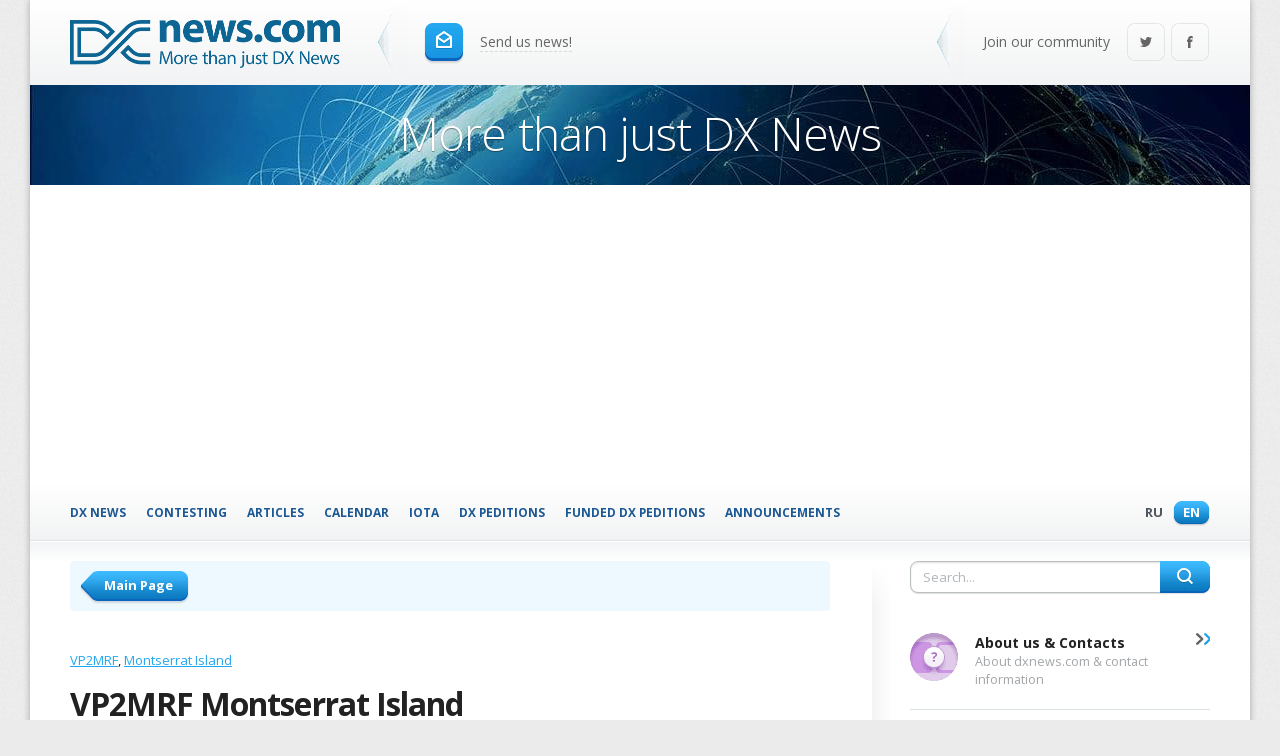

--- FILE ---
content_type: text/html; charset=utf-8
request_url: https://www.google.com/recaptcha/api2/aframe
body_size: 266
content:
<!DOCTYPE HTML><html><head><meta http-equiv="content-type" content="text/html; charset=UTF-8"></head><body><script nonce="9RwjTrbuSmlPeiQ3inkBbg">/** Anti-fraud and anti-abuse applications only. See google.com/recaptcha */ try{var clients={'sodar':'https://pagead2.googlesyndication.com/pagead/sodar?'};window.addEventListener("message",function(a){try{if(a.source===window.parent){var b=JSON.parse(a.data);var c=clients[b['id']];if(c){var d=document.createElement('img');d.src=c+b['params']+'&rc='+(localStorage.getItem("rc::a")?sessionStorage.getItem("rc::b"):"");window.document.body.appendChild(d);sessionStorage.setItem("rc::e",parseInt(sessionStorage.getItem("rc::e")||0)+1);localStorage.setItem("rc::h",'1767250824813');}}}catch(b){}});window.parent.postMessage("_grecaptcha_ready", "*");}catch(b){}</script></body></html>

--- FILE ---
content_type: text/css
request_url: https://dxnews.com/css/header.css?12
body_size: 407
content:
#header{height:85px;padding:0 40px;background:-webkit-linear-gradient(top,#fff 0,#f2f3f4 100%);background:-moz-linear-gradient(top,#fff 0,#f2f3f4 100%);background:-ms-linear-gradient(top,#fff 0,#f2f3f4 100%);background:-o-linear-gradient(top,#fff 0,#f2f3f4 100%);background:linear-gradient(top,#fff 0,#f2f3f4 100%)}.logo{float:left;margin:20px 38px 0 0}a.logo *{cursor:pointer}.logo .icon{display:block;width:270px;height:48px;background-position:0 0}#header .sep{float:left;background-position:-345px -20px;width:29px;height:74px;margin:5px 17px 0 0}